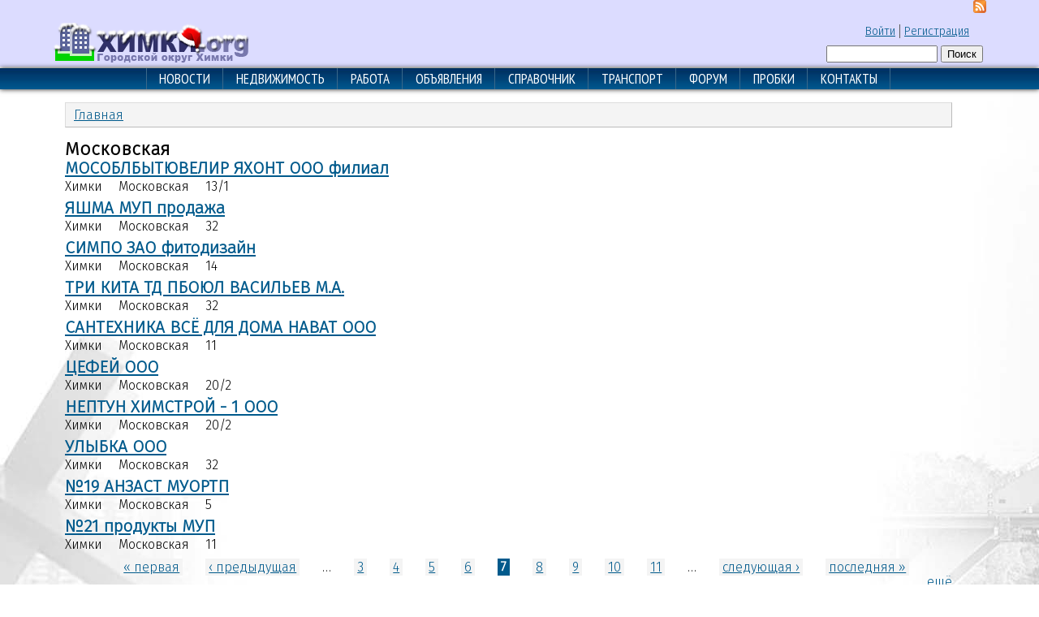

--- FILE ---
content_type: text/html; charset=utf-8
request_url: https://www.khimki.org/ulica/moskovskaya?page=6
body_size: 7283
content:
<!DOCTYPE html PUBLIC "-//W3C//DTD XHTML+RDFa 1.0//EN"
  "https://www.w3.org/MarkUp/DTD/xhtml-rdfa-1.dtd">
<html xmlns="https://www.w3.org/1999/xhtml" xml:lang="ru" version="XHTML+RDFa 1.0" dir="ltr"
  xmlns:content="http://purl.org/rss/1.0/modules/content/"
  xmlns:dc="http://purl.org/dc/terms/"
  xmlns:foaf="http://xmlns.com/foaf/0.1/"
  xmlns:og="http://ogp.me/ns#"
  xmlns:rdfs="http://www.w3.org/2000/01/rdf-schema#"
  xmlns:sioc="http://rdfs.org/sioc/ns#"
  xmlns:sioct="http://rdfs.org/sioc/types#"
  xmlns:skos="http://www.w3.org/2004/02/skos/core#"
  xmlns:xsd="http://www.w3.org/2001/XMLSchema#">

<head profile="http://www.w3.org/1999/xhtml/vocab">
  <meta http-equiv="Content-Type" content="text/html; charset=utf-8" />
<link rel="alternate" type="application/rss+xml" title="Московская" href="https://www.khimki.org/taxonomy/term/211/all/feed" />
<link rel="shortcut icon" href="https://www.khimki.org/favicon.ico" type="image/vnd.microsoft.icon" />
<link href="https://fonts.googleapis.com/css?family=PT+Sans+Narrow&amp;subset=cyrillic&gt;" rel="stylesheet" type="text/css" />
<meta name="abstract" content="Портал городского округа Химки." />
<meta name="keywords" content="расписание электричек, автобусов, адреса предприятий и организаций, объявления, работа, недвижимость, карта города, форум, пробки, фотогалерея" />
<meta name="generator" content="Drupal 7 (http://drupal.org)" />
<link rel="canonical" href="https://www.khimki.org/ulica/moskovskaya" />
<link rel="shortlink" href="https://www.khimki.org/taxonomy/term/211" />
  <title>Московская | Page 7 | ХИМКИ.org</title>
  <link type="text/css" rel="stylesheet" href="https://www.khimki.org/sites/default/files/css/css_xE-rWrJf-fncB6ztZfd2huxqgxu4WO-qwma6Xer30m4.css" media="all" />
<link type="text/css" rel="stylesheet" href="https://www.khimki.org/sites/default/files/css/css_aEw0knAqVMEM_HHHZ1VqWCklAG2fPRbQP6cOKl2Bh88.css" media="all" />
<link type="text/css" rel="stylesheet" href="https://www.khimki.org/sites/default/files/css/css_G_OQ2P8XBS8yqwEzSzh7JsIyuOr03UxalL9vycpEVws.css" media="all" />
<link type="text/css" rel="stylesheet" href="https://www.khimki.org/sites/default/files/css/css_nBveffpGr3oRd8sU0BOymJFE0SJYMErImwr5c0aovO0.css" media="all" />
  <script type="text/javascript" src="https://www.khimki.org/sites/default/files/js/js_YD9ro0PAqY25gGWrTki6TjRUG8TdokmmxjfqpNNfzVU.js"></script>
<script type="text/javascript" src="https://www.khimki.org/sites/default/files/js/js_fgrgTBoJa3Mz7Jh-zJQZ599_OFegIGTXskFjkyxksA0.js"></script>
<script type="text/javascript">
<!--//--><![CDATA[//><!--
jQuery.extend(Drupal.settings, {"basePath":"\/","pathPrefix":"","setHasJsCookie":0,"ajaxPageState":{"theme":"khimki","theme_token":"XuIZN-M9opSVQoSmeBnqc7UMUoA4-zklyV8XJZrDVxw","js":{"misc\/jquery.js":1,"misc\/jquery-extend-3.4.0.js":1,"misc\/jquery-html-prefilter-3.5.0-backport.js":1,"misc\/jquery.once.js":1,"misc\/drupal.js":1,"public:\/\/languages\/ru_xDbt71egtoBa0f-Fc5nI28ZExW3wmL_yVrA0fBDlEC4.js":1,"sites\/all\/libraries\/colorbox\/jquery.colorbox-min.js":1,"sites\/all\/libraries\/DOMPurify\/purify.min.js":1,"modules\/colorbox\/js\/colorbox.js":1,"modules\/colorbox\/styles\/default\/colorbox_style.js":1,"modules\/colorbox\/js\/colorbox_load.js":1,"modules\/colorbox\/js\/colorbox_inline.js":1},"css":{"modules\/system\/system.base.css":1,"modules\/system\/system.menus.css":1,"modules\/system\/system.messages.css":1,"modules\/system\/system.theme.css":1,"modules\/aggregator\/aggregator.css":1,"modules\/book\/book.css":1,"sites\/all\/modules\/calendar\/css\/calendar_multiday.css":1,"modules\/comment\/comment.css":1,"modules\/date\/date_repeat_field\/date_repeat_field.css":1,"modules\/field\/theme\/field.css":1,"modules\/node\/node.css":1,"modules\/poll\/poll.css":1,"modules\/search\/search.css":1,"modules\/user\/user.css":1,"sites\/all\/modules\/youtube\/css\/youtube.css":1,"sites\/all\/modules\/nodeorder\/css\/nodeorder.css":1,"modules\/views\/css\/views.css":1,"sites\/all\/modules\/ckeditor\/css\/ckeditor.css":1,"modules\/colorbox\/styles\/default\/colorbox_style.css":1,"modules\/ctools\/css\/ctools.css":1,"sites\/all\/themes\/khimki\/khimki.css":1}},"colorbox":{"opacity":"0.85","current":"{current} \u0438\u0437 {total}","previous":"\u00ab \u041f\u0440\u0435\u0434\u044b\u0434\u0443\u0449\u0438\u0439","next":"\u0421\u043b\u0435\u0434\u0443\u044e\u0449\u0438\u0439 \u00bb","close":"\u0417\u0430\u043a\u0440\u044b\u0442\u044c","maxWidth":"98%","maxHeight":"98%","fixed":true,"mobiledetect":true,"mobiledevicewidth":"480px","file_public_path":"\/sites\/default\/files","specificPagesDefaultValue":"admin*\nimagebrowser*\nimg_assist*\nimce*\nnode\/add\/*\nnode\/*\/edit\nprint\/*\nprintpdf\/*\nsystem\/ajax\nsystem\/ajax\/*"},"better_exposed_filters":{"views":{"taxonomy_term":{"displays":{"page":{"filters":[]}}}}},"urlIsAjaxTrusted":{"\/ulica\/moskovskaya?page=6":true}});
//--><!]]>
</script>
<!-- Yandex.RTB -->
<script>window.yaContextCb=window.yaContextCb||[]</script>
<script src="https://yandex.ru/ads/system/context.js" async></script>
</head>
<body class="html not-front not-logged-in no-sidebars page-taxonomy page-taxonomy-term page-taxonomy-term- page-taxonomy-term-211" >
  <div id="skip-link">
    <a href="#main-content" class="element-invisible element-focusable">Перейти к основному содержанию</a>
  </div>
    <div id="headerline">
<div id="header">
	<div id="logo-wrapper"><div class="logo"><a href="/" title="Главная"><img src="../../images/logony.png" alt="Главная" /></a></div></div><!-- end logo wrapper -->
	<div class="feed-wrapper"><a href="https://www.khimki.org/taxonomy/term/211/all/feed" class="feed-icon" title="Подписка на Московская"><img typeof="foaf:Image" src="https://www.khimki.org/misc/feed.png" width="16" height="16" alt="Подписка на Московская" /></a></div>	<div id="authorize"><ul><li class="first"><a href="/user">Войти</a></li><li><a href="/user/register">Регистрация</a></li></ul></div>	<div id="search-box">  <div class="region region-search-box">
    <div id="block-search-form" class="block block-search">


<div class="content">
  <form action="/ulica/moskovskaya?page=6" method="post" id="search-block-form" accept-charset="UTF-8"><div><div class="container-inline">
      <h2 class="element-invisible">Форма поиска</h2>
    <div class="form-item form-type-textfield form-item-search-block-form">
  <label class="element-invisible" for="edit-search-block-form--2">Поиск </label>
 <input title="Введите ключевые слова для поиска." type="text" id="edit-search-block-form--2" name="search_block_form" value="" size="15" maxlength="128" class="form-text" />
</div>
<div class="form-actions form-wrapper" id="edit-actions"><input type="submit" id="edit-submit" name="op" value="Поиск" class="form-submit" /></div><input type="hidden" name="form_build_id" value="form-t9MxXgSBO0_yo7x9hxfzxQkqBuKVTF6DzSiIi8txPBY" />
<input type="hidden" name="form_id" value="search_block_form" />
</div>
</div></form></div> <!-- end block content -->

</div> <!-- end block -->
  </div>
</div><!-- /search-box -->
	<div id="banner1">
&nbsp;
	</div>

</div><!-- /header -->
</div><!-- /headerline -->
<div style="clear:both"></div>


<div id="main">

<div id="menupda">
<div style="width:100%; background: #555588; height:50px; padding-bottom:5px;">
<li><div style="font-size:100%; display:inline-block;">&equiv;&nbsp;навигация&nbsp;&nbsp;</div>
<center><ul class="links"><li class="menu-32855 first"><a href="https://www.khimki.org" title="">Новости</a></li>
<li class="menu-751"><a href="/realty" title="">Недвижимость</a></li>
<li class="menu-752"><a href="/job" title="">Работа</a></li>
<li class="menu-750"><a href="/ads" title="">Объявления</a></li>
<li class="menu-8064"><a href="/guide" title="">Справочник</a></li>
<li class="menu-652"><a href="/transport">Транспорт</a></li>
<li class="menu-18731"><a href="https://forum.khimki.org" title="">Форум</a></li>
<li class="menu-13163"><a href="/probki">Пробки</a></li>
<li class="menu-440 last"><a href="/contact" title="">Контакты</a></li>
</ul></center>
</li> 
</div>
<br>
</div> <!-- end menu -->


<!-- start main frame -->
<div style="width:100%; background: transparent url('../images/back.jpg') no-repeat scroll center top;">


<div id="menu">
<center><ul class="links"><li class="menu-32855 first"><a href="https://www.khimki.org" title="">Новости</a></li>
<li class="menu-751"><a href="/realty" title="">Недвижимость</a></li>
<li class="menu-752"><a href="/job" title="">Работа</a></li>
<li class="menu-750"><a href="/ads" title="">Объявления</a></li>
<li class="menu-8064"><a href="/guide" title="">Справочник</a></li>
<li class="menu-652"><a href="/transport">Транспорт</a></li>
<li class="menu-18731"><a href="https://forum.khimki.org" title="">Форум</a></li>
<li class="menu-13163"><a href="/probki">Пробки</a></li>
<li class="menu-440 last"><a href="/contact" title="">Контакты</a></li>
</ul></center>
</div> <!-- end menu -->
<div style="clear:both"></div>
<center>
<!-- Yandex.RTB R-A-43030-1 -->
<div id="yandex_rtb_R-A-43030-1"></div>
<script>window.yaContextCb.push(()=>{
  Ya.Context.AdvManager.render({
    renderTo: 'yandex_rtb_R-A-43030-1',
    blockId: 'R-A-43030-1'
  })
})</script>
</center>
<!--
<center>
<div id="header-banner">
<script async src="//pagead2.googlesyndication.com/pagead/js/adsbygoogle.js"></script>-->
<!-- 200x000 -->
<!--
<ins class="adsbygoogle"
     style="display:block"
     data-ad-client="ca-pub-4196273241885515"
     data-ad-slot="8837677785"
     data-ad-format="auto"
     data-full-width-responsive="true"></ins>
<script>
(adsbygoogle = window.adsbygoogle || []).push({});
</script>
</div>
</center>
-->






<!-- ---main content--------------------------------------------------------------------------------------------- -->
<div style="clear:both"></div>
<div id="wrapper">



<div id="content">
	<h2 class="element-invisible">Вы здесь</h2><div class="breadcrumb"><a href="/">Главная</a></div>	<a id="main-content"></a>
				<h1 class="title" id="page-title">Московская</h1>	      	<div class="tabs"></div>			<div class="content-middle">  <div class="region region-content">
    <div id="block-system-main" class="block block-system">


<div class="content">
  <div class="view view-taxonomy-term view-id-taxonomy_term view-display-id-page view-dom-id-4732d47a0d6bbab00595841f1e759057">
        
  
  
      <div class="view-content">
        <div class="views-row views-row-1 views-row-odd views-row-first">
    


<div id="node-34994" class="node node-guide node-teaser clearfix" about="/guide/mosoblbytyuvelir-yahont-ooo-filial" typeof="sioc:Item foaf:Document">

        <h2 class="title">
      <a href="/guide/mosoblbytyuvelir-yahont-ooo-filial">МОСОБЛБЫТЮВЕЛИР ЯХОНТ ООО филиал</a>
    </h2>
    <span property="dc:title" content="МОСОБЛБЫТЮВЕЛИР ЯХОНТ ООО филиал" class="rdf-meta element-hidden"></span><span property="sioc:num_replies" content="0" datatype="xsd:integer" class="rdf-meta element-hidden"></span>

  




  <div class="content clearfix">
    <div class="field field-name-field-city field-type-taxonomy-term-reference field-label-hidden"><div class="field-items"><div class="field-item even">Химки</div></div></div><div class="field field-name-field-street field-type-taxonomy-term-reference field-label-hidden"><div class="field-items"><div class="field-item even">Московская</div></div></div><div class="field field-name-field-house field-type-text field-label-hidden"><div class="field-items"><div class="field-item even">13/1</div></div></div>  </div>
	
  
    <div class="links">


    </div>
      

</div>


  </div>
  <div class="views-row views-row-2 views-row-even">
    


<div id="node-34993" class="node node-guide node-teaser clearfix" about="/guide/yashma-mup-prodazha" typeof="sioc:Item foaf:Document">

        <h2 class="title">
      <a href="/guide/yashma-mup-prodazha">ЯШМА МУП продажа</a>
    </h2>
    <span property="dc:title" content="ЯШМА МУП продажа" class="rdf-meta element-hidden"></span><span property="sioc:num_replies" content="0" datatype="xsd:integer" class="rdf-meta element-hidden"></span>

  




  <div class="content clearfix">
    <div class="field field-name-field-city field-type-taxonomy-term-reference field-label-hidden"><div class="field-items"><div class="field-item even">Химки</div></div></div><div class="field field-name-field-street field-type-taxonomy-term-reference field-label-hidden"><div class="field-items"><div class="field-item even">Московская</div></div></div><div class="field field-name-field-house field-type-text field-label-hidden"><div class="field-items"><div class="field-item even">32</div></div></div>  </div>
	
  
    <div class="links">


    </div>
      

</div>


  </div>
  <div class="views-row views-row-3 views-row-odd">
    


<div id="node-34991" class="node node-guide node-teaser clearfix" about="/guide/simpo-zao-fitodizayn" typeof="sioc:Item foaf:Document">

        <h2 class="title">
      <a href="/guide/simpo-zao-fitodizayn">СИМПО ЗАО фитодизайн</a>
    </h2>
    <span property="dc:title" content="СИМПО ЗАО фитодизайн" class="rdf-meta element-hidden"></span><span property="sioc:num_replies" content="0" datatype="xsd:integer" class="rdf-meta element-hidden"></span>

  




  <div class="content clearfix">
    <div class="field field-name-field-city field-type-taxonomy-term-reference field-label-hidden"><div class="field-items"><div class="field-item even">Химки</div></div></div><div class="field field-name-field-street field-type-taxonomy-term-reference field-label-hidden"><div class="field-items"><div class="field-item even">Московская</div></div></div><div class="field field-name-field-house field-type-text field-label-hidden"><div class="field-items"><div class="field-item even">14</div></div></div>  </div>
	
  
    <div class="links">


    </div>
      

</div>


  </div>
  <div class="views-row views-row-4 views-row-even">
    


<div id="node-34986" class="node node-guide node-teaser clearfix" about="/guide/tri-kita-td-pboyul-vasilev-ma" typeof="sioc:Item foaf:Document">

        <h2 class="title">
      <a href="/guide/tri-kita-td-pboyul-vasilev-ma">ТРИ КИТА ТД ПБОЮЛ ВАСИЛЬЕВ М.А.</a>
    </h2>
    <span property="dc:title" content="ТРИ КИТА ТД ПБОЮЛ ВАСИЛЬЕВ М.А." class="rdf-meta element-hidden"></span><span property="sioc:num_replies" content="0" datatype="xsd:integer" class="rdf-meta element-hidden"></span>

  




  <div class="content clearfix">
    <div class="field field-name-field-city field-type-taxonomy-term-reference field-label-hidden"><div class="field-items"><div class="field-item even">Химки</div></div></div><div class="field field-name-field-street field-type-taxonomy-term-reference field-label-hidden"><div class="field-items"><div class="field-item even">Московская</div></div></div><div class="field field-name-field-house field-type-text field-label-hidden"><div class="field-items"><div class="field-item even">32</div></div></div>  </div>
	
  
    <div class="links">


    </div>
      

</div>


  </div>
  <div class="views-row views-row-5 views-row-odd">
    


<div id="node-34985" class="node node-guide node-teaser clearfix" about="/guide/santehnika-vsyo-dlya-doma-navat-ooo" typeof="sioc:Item foaf:Document">

        <h2 class="title">
      <a href="/guide/santehnika-vsyo-dlya-doma-navat-ooo">САНТЕХНИКА ВСЁ ДЛЯ ДОМА НАВАТ ООО</a>
    </h2>
    <span property="dc:title" content="САНТЕХНИКА ВСЁ ДЛЯ ДОМА НАВАТ ООО" class="rdf-meta element-hidden"></span><span property="sioc:num_replies" content="0" datatype="xsd:integer" class="rdf-meta element-hidden"></span>

  




  <div class="content clearfix">
    <div class="field field-name-field-city field-type-taxonomy-term-reference field-label-hidden"><div class="field-items"><div class="field-item even">Химки</div></div></div><div class="field field-name-field-street field-type-taxonomy-term-reference field-label-hidden"><div class="field-items"><div class="field-item even">Московская</div></div></div><div class="field field-name-field-house field-type-text field-label-hidden"><div class="field-items"><div class="field-item even">11</div></div></div>  </div>
	
  
    <div class="links">


    </div>
      

</div>


  </div>
  <div class="views-row views-row-6 views-row-even">
    


<div id="node-34963" class="node node-guide node-teaser clearfix" about="/guide/cefey-ooo" typeof="sioc:Item foaf:Document">

        <h2 class="title">
      <a href="/guide/cefey-ooo">ЦЕФЕЙ ООО</a>
    </h2>
    <span property="dc:title" content="ЦЕФЕЙ ООО" class="rdf-meta element-hidden"></span><span property="sioc:num_replies" content="0" datatype="xsd:integer" class="rdf-meta element-hidden"></span>

  




  <div class="content clearfix">
    <div class="field field-name-field-city field-type-taxonomy-term-reference field-label-hidden"><div class="field-items"><div class="field-item even">Химки</div></div></div><div class="field field-name-field-street field-type-taxonomy-term-reference field-label-hidden"><div class="field-items"><div class="field-item even">Московская</div></div></div><div class="field field-name-field-house field-type-text field-label-hidden"><div class="field-items"><div class="field-item even">20/2</div></div></div>  </div>
	
  
    <div class="links">


    </div>
      

</div>


  </div>
  <div class="views-row views-row-7 views-row-odd">
    


<div id="node-34939" class="node node-guide node-teaser clearfix" about="/guide/neptun-himstroy-1-ooo" typeof="sioc:Item foaf:Document">

        <h2 class="title">
      <a href="/guide/neptun-himstroy-1-ooo">НЕПТУН ХИМСТРОЙ - 1 ООО</a>
    </h2>
    <span property="dc:title" content="НЕПТУН ХИМСТРОЙ - 1 ООО" class="rdf-meta element-hidden"></span><span property="sioc:num_replies" content="0" datatype="xsd:integer" class="rdf-meta element-hidden"></span>

  




  <div class="content clearfix">
    <div class="field field-name-field-city field-type-taxonomy-term-reference field-label-hidden"><div class="field-items"><div class="field-item even">Химки</div></div></div><div class="field field-name-field-street field-type-taxonomy-term-reference field-label-hidden"><div class="field-items"><div class="field-item even">Московская</div></div></div><div class="field field-name-field-house field-type-text field-label-hidden"><div class="field-items"><div class="field-item even">20/2</div></div></div>  </div>
	
  
    <div class="links">


    </div>
      

</div>


  </div>
  <div class="views-row views-row-8 views-row-even">
    


<div id="node-34918" class="node node-guide node-teaser clearfix" about="/guide/ulybka-ooo" typeof="sioc:Item foaf:Document">

        <h2 class="title">
      <a href="/guide/ulybka-ooo">УЛЫБКА ООО</a>
    </h2>
    <span property="dc:title" content="УЛЫБКА ООО" class="rdf-meta element-hidden"></span><span property="sioc:num_replies" content="0" datatype="xsd:integer" class="rdf-meta element-hidden"></span>

  




  <div class="content clearfix">
    <div class="field field-name-field-city field-type-taxonomy-term-reference field-label-hidden"><div class="field-items"><div class="field-item even">Химки</div></div></div><div class="field field-name-field-street field-type-taxonomy-term-reference field-label-hidden"><div class="field-items"><div class="field-item even">Московская</div></div></div><div class="field field-name-field-house field-type-text field-label-hidden"><div class="field-items"><div class="field-item even">32</div></div></div>  </div>
	
  
    <div class="links">


    </div>
      

</div>


  </div>
  <div class="views-row views-row-9 views-row-odd">
    


<div id="node-34907" class="node node-guide node-teaser clearfix" about="/guide/no19-anzast-muortp" typeof="sioc:Item foaf:Document">

        <h2 class="title">
      <a href="/guide/no19-anzast-muortp">№19 АНЗАСТ МУОРТП</a>
    </h2>
    <span property="dc:title" content="№19 АНЗАСТ МУОРТП" class="rdf-meta element-hidden"></span><span property="sioc:num_replies" content="0" datatype="xsd:integer" class="rdf-meta element-hidden"></span>

  




  <div class="content clearfix">
    <div class="field field-name-field-city field-type-taxonomy-term-reference field-label-hidden"><div class="field-items"><div class="field-item even">Химки</div></div></div><div class="field field-name-field-street field-type-taxonomy-term-reference field-label-hidden"><div class="field-items"><div class="field-item even">Московская</div></div></div><div class="field field-name-field-house field-type-text field-label-hidden"><div class="field-items"><div class="field-item even">5</div></div></div>  </div>
	
  
    <div class="links">


    </div>
      

</div>


  </div>
  <div class="views-row views-row-10 views-row-even views-row-last">
    


<div id="node-34889" class="node node-guide node-teaser clearfix" about="/guide/no21-produkty-mup" typeof="sioc:Item foaf:Document">

        <h2 class="title">
      <a href="/guide/no21-produkty-mup">№21 продукты МУП</a>
    </h2>
    <span property="dc:title" content="№21 продукты МУП" class="rdf-meta element-hidden"></span><span property="sioc:num_replies" content="0" datatype="xsd:integer" class="rdf-meta element-hidden"></span>

  




  <div class="content clearfix">
    <div class="field field-name-field-city field-type-taxonomy-term-reference field-label-hidden"><div class="field-items"><div class="field-item even">Химки</div></div></div><div class="field field-name-field-street field-type-taxonomy-term-reference field-label-hidden"><div class="field-items"><div class="field-item even">Московская</div></div></div><div class="field field-name-field-house field-type-text field-label-hidden"><div class="field-items"><div class="field-item even">11</div></div></div>  </div>
	
  
    <div class="links">


    </div>
      

</div>


  </div>
    </div>
  
      <h2 class="element-invisible">Страницы</h2><div class="item-list"><ul class="pager"><li class="pager-first first"><a title="На первую страницу" href="/ulica/moskovskaya">« первая</a></li>
<li class="pager-previous"><a title="На предыдущую страницу" href="/ulica/moskovskaya?page=5">‹ предыдущая</a></li>
<li class="pager-ellipsis">…</li>
<li class="pager-item"><a title="На страницу номер 3" href="/ulica/moskovskaya?page=2">3</a></li>
<li class="pager-item"><a title="На страницу номер 4" href="/ulica/moskovskaya?page=3">4</a></li>
<li class="pager-item"><a title="На страницу номер 5" href="/ulica/moskovskaya?page=4">5</a></li>
<li class="pager-item"><a title="На страницу номер 6" href="/ulica/moskovskaya?page=5">6</a></li>
<li class="pager-current">7</li>
<li class="pager-item"><a title="На страницу номер 8" href="/ulica/moskovskaya?page=7">8</a></li>
<li class="pager-item"><a title="На страницу номер 9" href="/ulica/moskovskaya?page=8">9</a></li>
<li class="pager-item"><a title="На страницу номер 10" href="/ulica/moskovskaya?page=9">10</a></li>
<li class="pager-item"><a title="На страницу номер 11" href="/ulica/moskovskaya?page=10">11</a></li>
<li class="pager-ellipsis">…</li>
<li class="pager-next"><a title="На следующую страницу" href="/ulica/moskovskaya?page=7">следующая ›</a></li>
<li class="pager-last last"><a title="На последнюю страницу" href="/ulica/moskovskaya?page=15">последняя »</a></li>
</ul></div>  
  
      
<div class="more-link">
  <a href="/ulica/moskovskaya">
    ещё  </a>
</div>
  
  
  
</div></div> <!-- end block content -->

</div> <!-- end block -->
  </div>
</div>	</div> <!-- end content -->




<div style="clear:both"></div>

</div> <!-- end wrapper -->
<!-- ------------------------------------------------------------------------------------------------------------ -->



<div style="clear:both"></div>

<div id="footer-wrapper">
<div style="clear:both"></div>
</div> <!-- end footer wrapper -->
<div style="clear:both"></div>

<div id="footer-banner"><center>

</div>
<br>

</div>


<div style="clear:both"></div>


</div>
<!-- end main frame -->


<div id="notice"><center>
<br>
<table id="noticet"><tr><td>
<p><h2>ХИМКИ.org - Городской портал.</h2>
Новости, расписание транспорта, адреса предприятий и организаций, недвижимость, работа, объявления, форум, карта города.</p>
<p><a href="//www.khimki.org/reklama">Реклама на сайте</a> &nbsp;&nbsp;&nbsp; <a href="//www.khimki.org/contact">Обратная связь</a> &nbsp;&nbsp;&nbsp; <a href="//www.khimki.org/rss.xml">Подписка на новости</a> &nbsp;<img src="//www.khimki.org/misc/feed.png" style="margin-bottom: -3px;"></p>
<p>Все права на материалы, находящиеся на сайте, охраняются в соответствии с законодательством РФ.<br>
При полном или частичном использовании материалов сайта обязательна активная гиперссылка на источник.</p>
<div class="noticet2">
<br>
<b>ХИМКИ</b><br>
<a href="//www.khimki.org/book/obshchaya-informaciya-o-himkah-i-okruge">О Химках</a><br>
<a href="//www.khimki.org/book/himkinskiy-rayon-gorodskoy-okrug-himki">Городской округ</a><br>
<a href="//www.khimki.org/map">Карта городского округа</a><br>
<a href="//www.khimki.org/gallery-collections/galereya">Галерея</a><br>
<a href="//www.khimki.org/page/himki-v-runete">Химки в Интернете</a><br>
</div>
<div class="noticet2">
<br>
<b>ТРАНСПОРТ</b><br>
<a href="//www.khimki.org/transport">Расписание транспорта</a><br>
<a href="//www.khimki.org/bus">Расписание автобусов и троллейбусов</a><br>
<a href="//www.khimki.org/page/raspisanie-elektrichek-himki">Расписание электричек. Химки</a><br>
<a href="//www.khimki.org/probki">Пробки в Химках</a><br>
</div>
<div class="noticet2">
<br>
<b>РЕСУРСЫ</b><br>
<a href="//www.khimki.org/">Новости Химок</a><br>
<a href="//www.khimki.org/realty">Недвижимость</a><br>
<a href="//www.khimki.org/job">Работа</a><br>
<a href="//www.khimki.org/ads">Объявления</a><br>
<a href="//www.khimki.org/guide">Справочник</a><br>
<a href="//forum.khimki.org">Химкинский форум</a><br>
</div>
<div class="noticet2">
<br>
<b>ИСТОРИЯ</b><br>
<a href="//www.khimki.org/book/istoriya">История Химок</a><br>
<a href="//www.khimki.org/book/lichnosti">Личности</a><br>
<a href="//www.khimki.org/book/naselennye-punkty">Населенные пункты</a><br>
<a href="//www.khimki.org/book/ulicy-shosse">Улицы, шоссе</a><br>
<a href="//www.khimki.org/book/pochetnye-grazhdane-g-himki">Почетные граждане</a><br>
<a href="//www.khimki.org/book/predpriyatiya-organizacii">Предприятия и организации</a><br>
</div>
<div style="clear:both"></div>

<div style="float:left">
<a href="https://t.me/khimki_org"><img src="//www.khimki.org/images/telegram.png"></a>
</div>
<div style="float:right">
<!--LiveInternet counter--><script type="text/javascript"><!--
document.write("<a href='//www.liveinternet.ru/click' "+
"target=_blank><img src='//counter.yadro.ru/hit?t44.11;r"+
escape(document.referrer)+((typeof(screen)=="undefined")?"":
";s"+screen.width+"*"+screen.height+"*"+(screen.colorDepth?
screen.colorDepth:screen.pixelDepth))+";u"+escape(document.URL)+
";"+Math.random()+
"' alt='' title='LiveInternet' "+
"border='0' width='31' height='31'><\/a>")
//--></script><!--/LiveInternet-->
</div>
</td></tr></table>
<br><br><br><br>
<script type="text/javascript">

  var _gaq = _gaq || [];
  _gaq.push(['_setAccount', 'UA-45658386-1']);
  _gaq.push(['_setDomainName', 'khimki.org']);
  _gaq.push(['_trackPageview']);

  (function() {
    var ga = document.createElement('script'); ga.type = 'text/javascript'; ga.async = true;
    ga.src = ('https:' == document.location.protocol ? 'https://ssl' : 'http://www') + '.google-analytics.com/ga.js';
    var s = document.getElementsByTagName('script')[0]; s.parentNode.insertBefore(ga, s);
  })();
</script>

</div>

    <div class="region region-page-bottom">
    <div class="ym-counter"><!-- Yandex.Metrika counter --> <script type="text/javascript" > (function(m,e,t,r,i,k,a){m[i]=m[i]||function(){(m[i].a=m[i].a||[]).push(arguments)}; m[i].l=1*new Date();k=e.createElement(t),a=e.getElementsByTagName(t)[0],k.async=1,k.src=r,a.parentNode.insertBefore(k,a)}) (window, document, "script", "https://mc.yandex.ru/metrika/tag.js", "ym"); ym(52926493, "init", { clickmap:true, trackLinks:true, accurateTrackBounce:true }); </script> <noscript><div><img src="https://mc.yandex.ru/watch/52926493" style="position:absolute; left:-9999px;" alt="" /></div></noscript> <!-- /Yandex.Metrika counter --></div>  </div>
</body>
</html>


--- FILE ---
content_type: text/css
request_url: https://www.khimki.org/sites/default/files/css/css_nBveffpGr3oRd8sU0BOymJFE0SJYMErImwr5c0aovO0.css
body_size: 3214
content:
@import url(//fonts.googleapis.com/css?family=PT+Sans+Narrow&subset=cyrillic);@import url('https://fonts.googleapis.com/css2?family=Play&display=swap');@import url('https://fonts.googleapis.com/css2?family=Yantramanav:wght@300&display=swap');@import url('https://fonts.googleapis.com/css2?family=Fira+Sans:wght@300&display=swap');html,body{font-family:'Fira Sans',sans-serif;background:#ffffff;margin:0;padding:0;}h1{font-size:1.4em;line-height:1.0em;}h2{font-size:1.3em;font-weight:none;}h3{font-size:1.2em;}h4{font-size:1.1em;}h5{font-size:1.0em;}h6{font-size:0.9em;}h1,h2,h3,h4,h5,h6{padding:0;margin:0;}#logo-wrapper{float:left;vertical-align:botom;}.logo{margin-top:28px;margin-left:0px;}.logo IMG{height:50px;}hr{color:#222222;height:1px;clear:both;}a:link{color:#005a8c;text-decoration:underline;}a:visited{color:#005a8c;text-decoration:none;font-weight:none;}a:hover{text-decoration:underline;}@media screen and (min-device-width:800px){html,body{font-size:100%;}#header-banner{max-width:1150px;width:100%;max-height:90px;height:100%;text-align:center;}#headerline{background-color:#dcdcff;}#header{height:82px;position:relative;width:1150px;margin:0 auto;}#authorize{float:right;margin:28px 0px 5px 0;}#authorize ul{display:inline;}#authorize ul li{margin:0 5px 0 0;padding:0 0 0 5px;display:inline;list-style:none;border-left:1px #5a5a5a solid;background-image:none;}#authorize ul li.first{border:0;}#authorize ul li,#authorize ul li a{font-size:14px;line-height:13px;}#search-box{margin:4px 4px;position:absolute;right:0;top:52px;white-space:nowrap;}.feed-wrapper{float:right;top:17px;right:20px;}#main{padding:0px;margin:-14px 0px 0px 0px;}#menu{background-color:#dcdcff;background:url(/sites/all/themes/khimki/images/menu-bg.gif) repeat-x;padding:0;margin:0 auto;position:relative;box-shadow:0 0 6px rgba(10,10,10,0.9);}#menu ul{padding:0;width:1150px;list-style:none;}#menu li{margin-left:-3px;padding:0;display:inline-block;text-transform:uppercase;}#menu a{font-family:'PT Sans Narrow',sans-serif;font-size:17px;padding-top:2px;padding-bottom:2px;padding-left:15px;padding-right:15px;margin:0px;display:block;color:#ffffff;border-right:1px solid #3a688a;text-decoration:none;}#menu .first a{border-left:1px solid #3a688a;}#menu a:hover{background:#1269a7}#menupda{display:none;}#preface{position:relative;width:1150px;margin:0 auto;}#preface-wrapper{width:1150px;margin:5px auto 0;font-size:85%;}#preface-wrapper .column{float:left;margin-top:0px;padding-top:0px;}#preface-wrapper.in1 .column{width:100%;}#preface-wrapper.in2 .column{width:50%;}#preface-wrapper.in3 .column{width:33.3%;}#preface-wrapper .block{margin:0 10px;}#preface-wrapper .block-title{margin-top:5px;}#preface-wrapper .region{margin:5px 0;}#mission{font-size:1.6em;color:#002054;display:block;float:right;line-height:1.2em;}#mission .contextual-links{font-size:84%;}#mission .block-title{margin-top:20px;}#mission .region{margin:20px;}#wrapper{width:1150px;margin:5px auto 0;}#sidebar-left-pda{display:none;}#sidebar-left{width:21%;float:left;margin-right:0%;font-size:14px;}.one-sidebar #content{width:75%;margin-left:5px;float:left;}.two-sidebars #content{width:54%;float:left;}#sidebar-right{width:21%;float:right;font-size:14px;}#sidebar-left h2.block-title,#sidebar-right h2.block-title{background:#e6e6e6;margin:0;padding-top:5px;padding-bottom:5px;padding-left:5px;padding-right:5px;font-size:1.2em;}#sidebar-left .content,#sidebar-right .content{padding:5px 10px;}.sidebar .block{background-color:#f4f4f4;border-right:1px solid #bbb;border-bottom:1px solid #bbb;border-left:1px solid #ddd;border-top:1px solid #ddd;margin:0 0 15px;box-shadow:0 0 4px #cccccc;}.sidebar tbody{border:none;}.sidebar tr.even,.sidebar tr.odd{background:none;}#content{width:95%;padding-left:15px;padding-right:10px;margin:5 auto;float:left;}#footer-wrapper{width:1150px;margin:0 auto;margin-top:20px;position:relative;border-top:1px solid #bbb;padding:10px 0px 0px 0px;}#footer{width:1150px;font-size:12px;}#footer .block-title{margin-top:15px;}#footer .region{margin:15px 0;}#bottom-teaser{width:1150px;margin:15px auto 0;background-color:#dddddd;border-width:1px;border-style:solid;}#bottom-teaser .column{float:left;}#bottom-teaser.in1 .column{width:100%;}#bottom-teaser.in2 .column{width:50%;}#bottom-teaser.in3 .column{width:33.3%;}#bottom-teaser .block{margin:0 15px;}#bottom-teaser .block-title{margin-top:15px;}#bottom-teaser .region{margin:15px 0;}#bottom-wrapper{background-color:#f4f4f4;border-right:1px solid #bbb;border-left:1px solid #ddd;border-top:1px solid #ddd;margin:20px auto 0;text-align:left;width:1150px;position:relative;}#bottom-wrapper .column{float:left;}#bottom-wrapper.in1 .column{width:100%;}#bottom-wrapper.in2 .column{width:50%;}#bottom-wrapper.in3 .column{width:33.3%;}#bottom-wrapper.in4 .column{width:25%;}#bottom-wrapper .block{margin:0 15px;}#bottom-wrapper .block-title{margin-top:15px;font-size:1.3em;}#bottom-wrapper .region{margin:15px 0;}#footer-wrapper{width:1150px;margin:0 auto;margin-top:20px;position:relative;padding:10px 0px 0px 0px;}#footer{width:1150px;font-size:12px;}#footer .block-title{margin-top:15px;}#footer .region{margin:15px 0;}#noticet{width:1150px;margin:5px;}#banner1{text-align:left;padding-left:360px;padding-top:15px;}#banner2{float:right;margin-top:-20px;width:240px;}.noticet2{display:inline-block;padding-right:40px;vertical-align:top;}}@media only screen and (max-width:800px),only screen and (max-device-width:800px){html,body{font-size:120%;}#headerline{background-color:#dcdcff;padding:0px;margin:0 auto;width:100%;}#header{height:92px;position:relative;margin:0 auto;width:100%;}#footer-banner{display:none;}#authorize{float:left;margin:28px;}#authorize ul{display:inline;}#authorize ul li{margin:0 0 0 10px;padding:0 0 0 10px;display:inline;list-style:none;border-left:1px #5a5a5a solid;background-image:none;}#authorize ul li.first{border:0;}#authorize ul li,#authorize ul li a{line-height:13px;}#search-box{margin:4px 4px;float:right;right:0;top:30px;white-space:nowrap;}.feed-wrapper{float:right;top:7px;right:20px;}#main{padding:0px;margin:-8px 0px 0px 0px;width:100%;}#preface-wrapper{display:none;}#wrapper{width:100%;padding:5px;}#menupda{list-style:none;width:100%;font-size:130%;}#menupda li{background:#555588;display:inline;float:left;margin:0;padding:5 5 5 5;text-align:center;font-size:120%;color:#ffffff;width:250px;}#menupda .links{display:none;position:absolute;background:#333333;margin:0;left:0;top:100%;width:200px;}#menupda li.hover  .links,#menupda li:hover  .links{display:block;list-style:none;padding:0;}#menupda  li.hover,#menupda  li:hover{position:relative;background:#aaaaaa;}#menupda a,#menupda a:link,#menupda a:visited{text-decoration:none;color:#ffffff;font-family:'PT Sans Narrow',sans-serif;}#menu{display:none;}#sidebar-left{display:none;}#sidebar-left-pda{font-size:100%;}#sidebar-right{display:none;}#noticet{width:98%;padding:10px;font-size:130%}#banner1{display:none;}#banner2{display:none;}}ul,ul li.leaf{list-style-image:url(/sites/all/themes/khimki/images/menu-leaf.gif);}ol{list-style-image:none;}ul.menu,.item-list ul{margin:0.35em 0 0 -0.5em;}ol li,ul li,ul.menu li,.item-list ul li,li.leaf{padding-bottom:.1em;}ul li.expanded{list-style-image:url(/sites/all/themes/khimki/images/menu-expanded.gif);}ul li.collapsed{list-style-image:url(/sites/all/themes/khimki/images/menu-collapsed.gif);}ul li.leaf a,ul li.expanded a,ul li.collapsed a{display:block;}ul.inline li{background:none;margin:0;padding:0 1em 0 0;}ol.task-list{margin-left:0;list-style-type:none;list-style-image:none;}ol.task-list li{padding:0.5em 1em 0.5em 2em;}ol.task-list li.active{background:transparent url(/sites/all/themes/khimki/images/task-list.png) no-repeat 3px 50%;}ol.task-list li.done{color:#393;background:transparent url(/sites/all/misc/watchdog-ok.png) no-repeat 0px 50%;}ol.task-list li.active{margin-right:1em;}fieldset ul.clearfix li{margin:0;padding:0;background-image:none;}#user-login-form{text-align:center;}#user-login-form ul{text-align:left;}ul.links li,ul.inline li{background-image:none;}.links li{margin:0;padding:0;}.tabs li{margin:0;padding:0;background-image:none;}li.expanded{list-style-image:none;list-style-type:none;margin:0.15em 0 0.15em 0.5em;}div.links ul.links a{background-repeat:no-repeat;padding-left:20px;}div.comment ul.links a{background-repeat:no-repeat;padding-left:20px;}div.links ul.links li.comment_forbidden a{padding:0;margin:0;}div.links ul.links li.comment_forbidden{padding:0;margin:0;}div.comment ul.links li.comment_forbidden a{padding:0;margin:0;}div.comment ul.links li.comment_forbidden{padding:0;margin:0;}div.links ul.links li.comment_forbidden span{background-repeat:no-repeat;padding-left:20px;padding-right:20px;}div.comment ul.links li.comment_forbidden span{background-repeat:no-repeat;padding-left:20px;padding-right:20px;}div.links ul.links li.comment-add a{background-image:url(/sites/all/themes/khimki/images/commentadd.gif);}div.links ul.links li.comment-comments a{background-image:url(/sites/all/themes/khimki/images/comments.gif);}div.links ul.links li.comment-new-comments a{background-image:url(/sites/all/themes/khimki/images/comments.gif);}div.comment ul.links li.comment-edit a{background-image:url(/sites/all/themes/khimki/images/commentedit.gif);}div.comment ul.links li.comment-delete a{background-image:url(/sites/all/themes/khimki/images/commentdelete.gif);}div.comment ul.links li.comment-reply a{background-image:url(/sites/all/themes/khimki/images/commentadd.gif);}div.links ul.links li.node-readmore a{background-image:url(/sites/all/themes/khimki/images/readmore.gif);}div.links ul.links li.blog_usernames_blog a{background-image:url(/sites/all/themes/khimki/images/user.gif);}div.links ul.links li.comment_forbidden span{background-image:url(/sites/all/themes/khimki/images/lock.gif);}div.comment ul.links li.comment_forbidden span{background-image:url(/sites/all/themes/khimki/images/lock.gif);}div.links ul.links li.upload_attachments a{background-image:url(/sites/all/themes/khimki/images/photo.gif);}div.links ul.links li.book_printer a{background-image:url(/sites/all/themes/khimki/images/print.gif);}div.links ul.links li.book_add_child a{background-image:url(/sites/all/themes/khimki/images/add.gif);}ul.pager li.pager-current{background-color:#005a8c;color:#FFFFFF;padding-left:4px;padding-right:4px;padding-top:1px;padding-bottom:1px;}.item-list .pager li{padding:0px;}.item-list .pager li a{padding-left:4px;padding-right:4px;padding-top:1px;padding-bottom:1px;background-color:#f4f4f4;}.item-list .pager li a:hover{background-color:#005a8c;color:#FFFFFF;}ul.links li,ul.inline li{margin-left:0;margin-right:0;padding-left:0;padding-right:1em;background-image:none;}.node .links,.comment .links{text-align:left;padding-left:0;padding-top:5px;}ul.primary li a{background-color:#f4f4f4;border-color:#ccc;border-style:solid solid none;border-width:1px;height:auto;margin-right:0.5em;padding:0 1em;text-decoration:none;}.book-navigation .menu{border-top:1px solid #bbb;margin:0;padding:10px 20px;}.book-navigation .page-links{border-bottom:1px solid #bbb;border-top:1px solid #bbb;padding:0.5em;text-align:center;}.filter-wrapper{border:1px solid #bbb;border-top:none;}.search-advanced{border:1px solid #bbb;}.compose-tips{margin-top:10px;}.breadcrumb{float:both;background-color:#f4f4f4;border-right:1px solid #bbb;border-bottom:1px solid #bbb;border-left:1px solid #ddd;border-top:1px solid #ddd;margin-bottom:1em;padding:0.3em 10px;}#yandex{padding-top:2px;padding-bottom:2px;height:60px;margin-left:345px;position:absolute;}#yandex2{width:200px;padding-top:024px;margin-left:1025px;position:absolute;}.views-row a .item-list  a{font-weight:none;font-size:8px;}.view-content{}.item-list  a{}.item-list{line-height:1.1em;}.field-type-image{float:left;clear:left;margin:0px 10px 2px 0;}.field-widget-image-image{float:none;clear:none;}.field-name-body .field-type-text-with-summary{float:right;clear:right;}.shedule td tr{border-width:1px;border-style:solid;}.option label{font-size:0.9em;font-style:normal;}.ya-site-form__search-wrap{border-color:#ffffff;border:0px;}.ya-site-form table,.ya-site-form td,.ya-site-form tr,.ya-site-form tbody{border-color:#ffffff;border:0px;}#ya-site-results table,#ya-site-results td,#ya-site-results tr{border-color:#ffffff;border:0px;}#bus{border:1px;border-style:solid;border-color:#aaaac0;}#notice{font-size:13px;font-weight:none;color:#aaaaaa;text-align:center;padding-bottom:10px;opacity:0.8;position:relative;background:radial-gradient(black 15%,transparent 16%) 0 0,radial-gradient(black 15%,transparent 16%) 8px 8px,radial-gradient(rgba(255,255,255,.1) 15%,transparent 20%) 0 1px,radial-gradient(rgba(255,255,255,.1) 15%,transparent 20%) 8px 9px;background-color:#070707;background-size:16px 16px;box-shadow:inset 0 0 10px 0 rgba(0,0,0,0.7);}#notice a{text-decoration:none;}#notice tbody{border-top:none;}#notice a{color:#aaaaff;}.field-type-taxonomy-term-reference .field-label,.field-type-taxonomy-term-reference .field-items,.field-type-taxonomy-term-reference .field-item{display:inline;float:left;font-weight:normal;padding-right:10px;}td.views-field{padding:5px 10px 5px 10px;}.views_slideshow_main{font-size:1.4em;}.views-field-field-image{float:left;margin:0px 5px 0px 0px;}.submitted{font-size:70%;color:#AAAAAA;text-align:left;margin:0px 0px -15px 0px;float:right;}.noticet2{line-height:1.8;}.noticet2 a{text-decoration:none;}hr.cute{border:0;border-top:1px dashed #8c8c8c;text-align:center;}hr.cute:after{content:'\002702';display:inline-block;position:relative;top:-13px;padding:0 3px;background:#fff;color:#8c8c8c;font-size:18px;}
